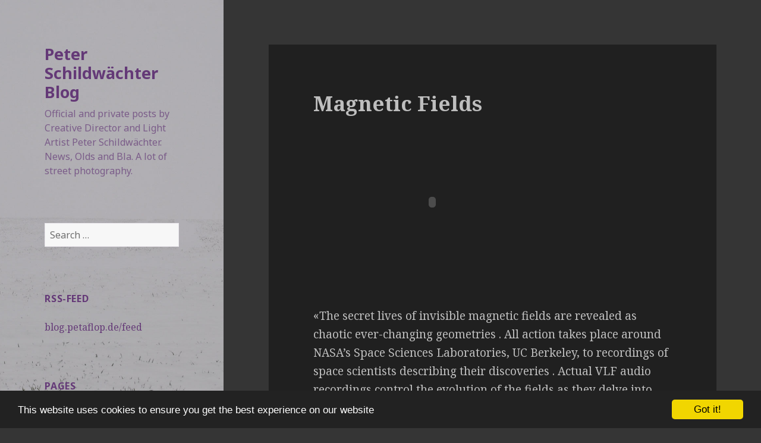

--- FILE ---
content_type: text/html; charset=UTF-8
request_url: http://blog.petaflop.de/2008/08/18/magnetic-fields/
body_size: 12691
content:
<!DOCTYPE html>
<html lang="en-US" class="no-js">
<head>
	<meta charset="UTF-8">
	<meta name="viewport" content="width=device-width">
	<link rel="profile" href="http://gmpg.org/xfn/11">
	<link rel="pingback" href="http://blog.petaflop.de/xmlrpc.php">
	<!--[if lt IE 9]>
	<script src="http://blog.petaflop.de/wp-content/themes/petablog2015theme/js/html5.js"></script>
	<![endif]-->
	<script>(function(){document.documentElement.className='js'})();</script>
	<title>Magnetic Fields &#8211; Peter Schildwächter Blog</title>
<meta name='robots' content='max-image-preview:large' />

            <script data-no-defer="1" data-ezscrex="false" data-cfasync="false" data-pagespeed-no-defer data-cookieconsent="ignore">
                var ctPublicFunctions = {"_ajax_nonce":"2ce6a28bf8","_rest_nonce":"72e79112b0","_ajax_url":"\/wp-admin\/admin-ajax.php","_rest_url":"http:\/\/blog.petaflop.de\/wp-json\/","data__cookies_type":"none","data__ajax_type":"rest","text__wait_for_decoding":"Decoding the contact data, let us a few seconds to finish. Anti-Spam by CleanTalk","cookiePrefix":"","wprocket_detected":false}
            </script>
        
            <script data-no-defer="1" data-ezscrex="false" data-cfasync="false" data-pagespeed-no-defer data-cookieconsent="ignore">
                var ctPublic = {"_ajax_nonce":"2ce6a28bf8","settings__forms__check_internal":"0","settings__forms__check_external":"0","settings__forms__search_test":"1","blog_home":"http:\/\/blog.petaflop.de\/","pixel__setting":"3","pixel__enabled":true,"pixel__url":"https:\/\/moderate10-v4.cleantalk.org\/pixel\/30c71592a0f4258c89ce732bfa0ab168.gif","data__email_check_before_post":"1","data__cookies_type":"none","data__key_is_ok":true,"data__visible_fields_required":true,"data__to_local_storage":{"apbct_cookies_test":"%7B%22cookies_names%22%3A%5B%22apbct_timestamp%22%2C%22apbct_site_landing_ts%22%5D%2C%22check_value%22%3A%2215ee22bf21ed354e0b1d229149317dcf%22%7D","apbct_site_landing_ts":"1713170779","apbct_urls":"{\"blog.petaflop.de\/2008\/08\/27\/os-x-game-macswear\/\":[1713175312],\"blog.petaflop.de\/2008\/08\/22\/recorded-amiga-games\/\":[1713175313],\"blog.petaflop.de\/2008\/08\/21\/blender-schoki-3\/\":[1713175313],\"blog.petaflop.de\/2008\/08\/19\/paint-drip-table\/\":[1713175806],\"blog.petaflop.de\/2008\/08\/18\/petaflopde-redesign\/\":[1713175806]}"},"wl_brandname":"Anti-Spam by CleanTalk","wl_brandname_short":"CleanTalk","ct_checkjs_key":"17bada905c73681f2dbfe999fd7184a3cdb67c500928cbac6978e0c64d116a79","emailEncoderPassKey":"0cba6373805f4e6450b9723ae3e88cab"}
            </script>
        <link rel='dns-prefetch' href='//moderate.cleantalk.org' />
<link rel='dns-prefetch' href='//fonts.googleapis.com' />
<link rel="alternate" type="application/rss+xml" title="Peter Schildwächter Blog &raquo; Feed" href="http://blog.petaflop.de/feed/" />
<link rel="alternate" type="application/rss+xml" title="Peter Schildwächter Blog &raquo; Comments Feed" href="http://blog.petaflop.de/comments/feed/" />
<link rel="alternate" type="application/rss+xml" title="Peter Schildwächter Blog &raquo; Magnetic Fields Comments Feed" href="http://blog.petaflop.de/2008/08/18/magnetic-fields/feed/" />
<script type="text/javascript">
/* <![CDATA[ */
window._wpemojiSettings = {"baseUrl":"https:\/\/s.w.org\/images\/core\/emoji\/15.0.3\/72x72\/","ext":".png","svgUrl":"https:\/\/s.w.org\/images\/core\/emoji\/15.0.3\/svg\/","svgExt":".svg","source":{"concatemoji":"http:\/\/blog.petaflop.de\/wp-includes\/js\/wp-emoji-release.min.js"}};
/*! This file is auto-generated */
!function(i,n){var o,s,e;function c(e){try{var t={supportTests:e,timestamp:(new Date).valueOf()};sessionStorage.setItem(o,JSON.stringify(t))}catch(e){}}function p(e,t,n){e.clearRect(0,0,e.canvas.width,e.canvas.height),e.fillText(t,0,0);var t=new Uint32Array(e.getImageData(0,0,e.canvas.width,e.canvas.height).data),r=(e.clearRect(0,0,e.canvas.width,e.canvas.height),e.fillText(n,0,0),new Uint32Array(e.getImageData(0,0,e.canvas.width,e.canvas.height).data));return t.every(function(e,t){return e===r[t]})}function u(e,t,n){switch(t){case"flag":return n(e,"\ud83c\udff3\ufe0f\u200d\u26a7\ufe0f","\ud83c\udff3\ufe0f\u200b\u26a7\ufe0f")?!1:!n(e,"\ud83c\uddfa\ud83c\uddf3","\ud83c\uddfa\u200b\ud83c\uddf3")&&!n(e,"\ud83c\udff4\udb40\udc67\udb40\udc62\udb40\udc65\udb40\udc6e\udb40\udc67\udb40\udc7f","\ud83c\udff4\u200b\udb40\udc67\u200b\udb40\udc62\u200b\udb40\udc65\u200b\udb40\udc6e\u200b\udb40\udc67\u200b\udb40\udc7f");case"emoji":return!n(e,"\ud83d\udc26\u200d\u2b1b","\ud83d\udc26\u200b\u2b1b")}return!1}function f(e,t,n){var r="undefined"!=typeof WorkerGlobalScope&&self instanceof WorkerGlobalScope?new OffscreenCanvas(300,150):i.createElement("canvas"),a=r.getContext("2d",{willReadFrequently:!0}),o=(a.textBaseline="top",a.font="600 32px Arial",{});return e.forEach(function(e){o[e]=t(a,e,n)}),o}function t(e){var t=i.createElement("script");t.src=e,t.defer=!0,i.head.appendChild(t)}"undefined"!=typeof Promise&&(o="wpEmojiSettingsSupports",s=["flag","emoji"],n.supports={everything:!0,everythingExceptFlag:!0},e=new Promise(function(e){i.addEventListener("DOMContentLoaded",e,{once:!0})}),new Promise(function(t){var n=function(){try{var e=JSON.parse(sessionStorage.getItem(o));if("object"==typeof e&&"number"==typeof e.timestamp&&(new Date).valueOf()<e.timestamp+604800&&"object"==typeof e.supportTests)return e.supportTests}catch(e){}return null}();if(!n){if("undefined"!=typeof Worker&&"undefined"!=typeof OffscreenCanvas&&"undefined"!=typeof URL&&URL.createObjectURL&&"undefined"!=typeof Blob)try{var e="postMessage("+f.toString()+"("+[JSON.stringify(s),u.toString(),p.toString()].join(",")+"));",r=new Blob([e],{type:"text/javascript"}),a=new Worker(URL.createObjectURL(r),{name:"wpTestEmojiSupports"});return void(a.onmessage=function(e){c(n=e.data),a.terminate(),t(n)})}catch(e){}c(n=f(s,u,p))}t(n)}).then(function(e){for(var t in e)n.supports[t]=e[t],n.supports.everything=n.supports.everything&&n.supports[t],"flag"!==t&&(n.supports.everythingExceptFlag=n.supports.everythingExceptFlag&&n.supports[t]);n.supports.everythingExceptFlag=n.supports.everythingExceptFlag&&!n.supports.flag,n.DOMReady=!1,n.readyCallback=function(){n.DOMReady=!0}}).then(function(){return e}).then(function(){var e;n.supports.everything||(n.readyCallback(),(e=n.source||{}).concatemoji?t(e.concatemoji):e.wpemoji&&e.twemoji&&(t(e.twemoji),t(e.wpemoji)))}))}((window,document),window._wpemojiSettings);
/* ]]> */
</script>
<style id='wp-emoji-styles-inline-css' type='text/css'>

	img.wp-smiley, img.emoji {
		display: inline !important;
		border: none !important;
		box-shadow: none !important;
		height: 1em !important;
		width: 1em !important;
		margin: 0 0.07em !important;
		vertical-align: -0.1em !important;
		background: none !important;
		padding: 0 !important;
	}
</style>
<link rel='stylesheet' id='ct_public_css-css' href='http://blog.petaflop.de/wp-content/plugins/cleantalk-spam-protect/css/cleantalk-public.min.css' type='text/css' media='all' />
<link rel='stylesheet' id='twentyfifteen-fonts-css' href='//fonts.googleapis.com/css?family=Noto+Sans%3A400italic%2C700italic%2C400%2C700%7CNoto+Serif%3A400italic%2C700italic%2C400%2C700%7CInconsolata%3A400%2C700&#038;subset=latin%2Clatin-ext' type='text/css' media='all' />
<link rel='stylesheet' id='genericons-css' href='http://blog.petaflop.de/wp-content/themes/petablog2015theme/genericons/genericons.css' type='text/css' media='all' />
<link rel='stylesheet' id='twentyfifteen-style-css' href='http://blog.petaflop.de/wp-content/themes/petablog2015theme/style.css' type='text/css' media='all' />
<style id='twentyfifteen-style-inline-css' type='text/css'>
	/* Color Scheme */

	/* Background Color */
	body {
		background-color: #111111;
	}

	/* Sidebar Background Color */
	body:before,
	.site-header {
		background-color: #202020;
	}

	/* Box Background Color */
	.post-navigation,
	.pagination,
	.secondary,
	.site-footer,
	.hentry,
	.page-header,
	.page-content,
	.comments-area {
		background-color: #202020;
	}

	/* Box Background Color */
	button,
	input[type="button"],
	input[type="reset"],
	input[type="submit"],
	.pagination .prev,
	.pagination .next,
	.widget_calendar tbody a,
	.widget_calendar tbody a:hover,
	.widget_calendar tbody a:focus,
	.page-links a,
	.page-links a:hover,
	.page-links a:focus,
	.sticky-post {
		color: #202020;
	}

	/* Main Text Color */
	button,
	input[type="button"],
	input[type="reset"],
	input[type="submit"],
	.pagination .prev,
	.pagination .next,
	.widget_calendar tbody a,
	.page-links a,
	.sticky-post {
		background-color: #bebebe;
	}

	/* Main Text Color */
	body,
	blockquote cite,
	blockquote small,
	a,
	.dropdown-toggle:after,
	.image-navigation a:hover,
	.image-navigation a:focus,
	.comment-navigation a:hover,
	.comment-navigation a:focus,
	.widget-title,
	.entry-footer a:hover,
	.entry-footer a:focus,
	.comment-metadata a:hover,
	.comment-metadata a:focus,
	.pingback .edit-link a:hover,
	.pingback .edit-link a:focus,
	.comment-list .reply a:hover,
	.comment-list .reply a:focus,
	.site-info a:hover,
	.site-info a:focus {
		color: #bebebe;
	}

	/* Main Text Color */
	.entry-content a,
	.entry-summary a,
	.page-content a,
	.comment-content a,
	.pingback .comment-body > a,
	.author-description a,
	.taxonomy-description a,
	.textwidget a,
	.entry-footer a:hover,
	.comment-metadata a:hover,
	.pingback .edit-link a:hover,
	.comment-list .reply a:hover,
	.site-info a:hover {
		border-color: #bebebe;
	}

	/* Secondary Text Color */
	button:hover,
	button:focus,
	input[type="button"]:hover,
	input[type="button"]:focus,
	input[type="reset"]:hover,
	input[type="reset"]:focus,
	input[type="submit"]:hover,
	input[type="submit"]:focus,
	.pagination .prev:hover,
	.pagination .prev:focus,
	.pagination .next:hover,
	.pagination .next:focus,
	.widget_calendar tbody a:hover,
	.widget_calendar tbody a:focus,
	.page-links a:hover,
	.page-links a:focus {
		background-color: #bebebe; /* Fallback for IE7 and IE8 */
		background-color: rgba( 190, 190, 190, 0.7);
	}

	/* Secondary Text Color */
	blockquote,
	a:hover,
	a:focus,
	.main-navigation .menu-item-description,
	.post-navigation .meta-nav,
	.post-navigation a:hover .post-title,
	.post-navigation a:focus .post-title,
	.image-navigation,
	.image-navigation a,
	.comment-navigation,
	.comment-navigation a,
	.widget,
	.author-heading,
	.entry-footer,
	.entry-footer a,
	.taxonomy-description,
	.page-links > .page-links-title,
	.entry-caption,
	.comment-author,
	.comment-metadata,
	.comment-metadata a,
	.pingback .edit-link,
	.pingback .edit-link a,
	.post-password-form label,
	.comment-form label,
	.comment-notes,
	.comment-awaiting-moderation,
	.logged-in-as,
	.form-allowed-tags,
	.no-comments,
	.site-info,
	.site-info a,
	.wp-caption-text,
	.gallery-caption,
	.comment-list .reply a {
		color: #bebebe; /* Fallback for IE7 and IE8 */
		color: rgba( 190, 190, 190, 0.7);
	}

	/* Secondary Text Color */
	blockquote,
	.logged-in-as a:hover,
	.comment-author a:hover {
		border-color: #bebebe; /* Fallback for IE7 and IE8 */
		border-color: rgba( 190, 190, 190, 0.7);
	}

	/* Border Color */
	hr,
	.dropdown-toggle:hover,
	.dropdown-toggle:focus {
		background-color: #bebebe; /* Fallback for IE7 and IE8 */
		background-color: rgba( 190, 190, 190, 0.1);
	}

	/* Border Color */
	pre,
	abbr[title],
	table,
	th,
	td,
	input,
	textarea,
	.main-navigation ul,
	.main-navigation li,
	.post-navigation,
	.post-navigation div + div,
	.pagination,
	.comment-navigation,
	.widget li,
	.widget_categories .children,
	.widget_nav_menu .sub-menu,
	.widget_pages .children,
	.site-header,
	.site-footer,
	.hentry + .hentry,
	.author-info,
	.entry-content .page-links a,
	.page-links > span,
	.page-header,
	.comments-area,
	.comment-list + .comment-respond,
	.comment-list article,
	.comment-list .pingback,
	.comment-list .trackback,
	.comment-list .reply a,
	.no-comments {
		border-color: #bebebe; /* Fallback for IE7 and IE8 */
		border-color: rgba( 190, 190, 190, 0.1);
	}

	/* Border Focus Color */
	a:focus,
	button:focus,
	input:focus {
		outline-color: #bebebe; /* Fallback for IE7 and IE8 */
		outline-color: rgba( 190, 190, 190, 0.3);
	}

	input:focus,
	textarea:focus {
		border-color: #bebebe; /* Fallback for IE7 and IE8 */
		border-color: rgba( 190, 190, 190, 0.3);
	}

	/* Sidebar Link Color */
	.secondary-toggle:before {
		color: #bebebe;
	}

	.site-title a,
	.site-description {
		color: #bebebe;
	}

	/* Sidebar Text Color */
	.site-title a:hover,
	.site-title a:focus {
		color: rgba( 190, 190, 190, 0.7);
	}

	/* Sidebar Border Color */
	.secondary-toggle {
		border-color: #bebebe; /* Fallback for IE7 and IE8 */
		border-color: rgba( 190, 190, 190, 0.1);
	}

	/* Sidebar Border Focus Color */
	.secondary-toggle:hover,
	.secondary-toggle:focus {
		border-color: #bebebe; /* Fallback for IE7 and IE8 */
		border-color: rgba( 190, 190, 190, 0.3);
	}

	.site-title a {
		outline-color: #bebebe; /* Fallback for IE7 and IE8 */
		outline-color: rgba( 190, 190, 190, 0.3);
	}

	/* Meta Background Color */
	.entry-footer {
		background-color: #1b1b1b;
	}

	@media screen and (min-width: 38.75em) {
		/* Main Text Color */
		.page-header {
			border-color: #bebebe;
		}
	}

	@media screen and (min-width: 59.6875em) {
		/* Make sure its transparent on desktop */
		.site-header,
		.secondary {
			background-color: transparent;
		}

		/* Sidebar Background Color */
		.widget button,
		.widget input[type="button"],
		.widget input[type="reset"],
		.widget input[type="submit"],
		.widget_calendar tbody a,
		.widget_calendar tbody a:hover,
		.widget_calendar tbody a:focus {
			color: #202020;
		}

		/* Sidebar Link Color */
		.secondary a,
		.dropdown-toggle:after,
		.widget-title,
		.widget blockquote cite,
		.widget blockquote small {
			color: #bebebe;
		}

		.widget button,
		.widget input[type="button"],
		.widget input[type="reset"],
		.widget input[type="submit"],
		.widget_calendar tbody a {
			background-color: #bebebe;
		}

		.textwidget a {
			border-color: #bebebe;
		}

		/* Sidebar Text Color */
		.secondary a:hover,
		.secondary a:focus,
		.main-navigation .menu-item-description,
		.widget,
		.widget blockquote,
		.widget .wp-caption-text,
		.widget .gallery-caption {
			color: rgba( 190, 190, 190, 0.7);
		}

		.widget button:hover,
		.widget button:focus,
		.widget input[type="button"]:hover,
		.widget input[type="button"]:focus,
		.widget input[type="reset"]:hover,
		.widget input[type="reset"]:focus,
		.widget input[type="submit"]:hover,
		.widget input[type="submit"]:focus,
		.widget_calendar tbody a:hover,
		.widget_calendar tbody a:focus {
			background-color: rgba( 190, 190, 190, 0.7);
		}

		.widget blockquote {
			border-color: rgba( 190, 190, 190, 0.7);
		}

		/* Sidebar Border Color */
		.main-navigation ul,
		.main-navigation li,
		.widget input,
		.widget textarea,
		.widget table,
		.widget th,
		.widget td,
		.widget pre,
		.widget li,
		.widget_categories .children,
		.widget_nav_menu .sub-menu,
		.widget_pages .children,
		.widget abbr[title] {
			border-color: rgba( 190, 190, 190, 0.1);
		}

		.dropdown-toggle:hover,
		.dropdown-toggle:focus,
		.widget hr {
			background-color: rgba( 190, 190, 190, 0.1);
		}

		.widget input:focus,
		.widget textarea:focus {
			border-color: rgba( 190, 190, 190, 0.3);
		}

		.sidebar a:focus,
		.dropdown-toggle:focus {
			outline-color: rgba( 190, 190, 190, 0.3);
		}
	}

		/* Custom Header Background Color */
		body:before,
		.site-header {
			background-color: #f1edff;
		}

		@media screen and (min-width: 59.6875em) {
			.site-header,
			.secondary {
				background-color: transparent;
			}

			.widget button,
			.widget input[type="button"],
			.widget input[type="reset"],
			.widget input[type="submit"],
			.widget_calendar tbody a,
			.widget_calendar tbody a:hover,
			.widget_calendar tbody a:focus {
				color: #f1edff;
			}
		}
	

		/* Custom Sidebar Text Color */
		.site-title a,
		.site-description,
		.secondary-toggle:before {
			color: #643977;
		}

		.site-title a:hover,
		.site-title a:focus {
			color: #643977; /* Fallback for IE7 and IE8 */
			color: rgba( 100, 57, 119, 0.7);
		}

		.secondary-toggle {
			border-color: #643977; /* Fallback for IE7 and IE8 */
			border-color: rgba( 100, 57, 119, 0.1);
		}

		.secondary-toggle:hover,
		.secondary-toggle:focus {
			border-color: #643977; /* Fallback for IE7 and IE8 */
			border-color: rgba( 100, 57, 119, 0.3);
		}

		.site-title a {
			outline-color: #643977; /* Fallback for IE7 and IE8 */
			outline-color: rgba( 100, 57, 119, 0.3);
		}

		@media screen and (min-width: 59.6875em) {
			.secondary a,
			.dropdown-toggle:after,
			.widget-title,
			.widget blockquote cite,
			.widget blockquote small {
				color: #643977;
			}

			.widget button,
			.widget input[type="button"],
			.widget input[type="reset"],
			.widget input[type="submit"],
			.widget_calendar tbody a {
				background-color: #643977;
			}

			.textwidget a {
				border-color: #643977;
			}

			.secondary a:hover,
			.secondary a:focus,
			.main-navigation .menu-item-description,
			.widget,
			.widget blockquote,
			.widget .wp-caption-text,
			.widget .gallery-caption {
				color: rgba( 100, 57, 119, 0.7);
			}

			.widget button:hover,
			.widget button:focus,
			.widget input[type="button"]:hover,
			.widget input[type="button"]:focus,
			.widget input[type="reset"]:hover,
			.widget input[type="reset"]:focus,
			.widget input[type="submit"]:hover,
			.widget input[type="submit"]:focus,
			.widget_calendar tbody a:hover,
			.widget_calendar tbody a:focus {
				background-color: rgba( 100, 57, 119, 0.7);
			}

			.widget blockquote {
				border-color: rgba( 100, 57, 119, 0.7);
			}

			.main-navigation ul,
			.main-navigation li,
			.secondary-toggle,
			.widget input,
			.widget textarea,
			.widget table,
			.widget th,
			.widget td,
			.widget pre,
			.widget li,
			.widget_categories .children,
			.widget_nav_menu .sub-menu,
			.widget_pages .children,
			.widget abbr[title] {
				border-color: rgba( 100, 57, 119, 0.1);
			}

			.dropdown-toggle:hover,
			.dropdown-toggle:focus,
			.widget hr {
				background-color: rgba( 100, 57, 119, 0.1);
			}

			.widget input:focus,
			.widget textarea:focus {
				border-color: rgba( 100, 57, 119, 0.3);
			}

			.sidebar a:focus,
			.dropdown-toggle:focus {
				outline-color: rgba( 100, 57, 119, 0.3);
			}
		}
	
</style>
<!--[if lt IE 9]>
<link rel='stylesheet' id='twentyfifteen-ie-css' href='http://blog.petaflop.de/wp-content/themes/petablog2015theme/css/ie.css' type='text/css' media='all' />
<![endif]-->
<!--[if lt IE 8]>
<link rel='stylesheet' id='twentyfifteen-ie7-css' href='http://blog.petaflop.de/wp-content/themes/petablog2015theme/css/ie7.css' type='text/css' media='all' />
<![endif]-->
<link rel='stylesheet' id='wp-featherlight-css' href='http://blog.petaflop.de/wp-content/plugins/wp-featherlight/css/wp-featherlight.min.css' type='text/css' media='all' />
<script type="text/javascript" src="http://blog.petaflop.de/wp-includes/js/jquery/jquery.min.js" id="jquery-core-js"></script>
<script type="text/javascript" src="http://blog.petaflop.de/wp-includes/js/jquery/jquery-migrate.min.js" id="jquery-migrate-js"></script>
<script type="text/javascript" data-pagespeed-no-defer src="http://blog.petaflop.de/wp-content/plugins/cleantalk-spam-protect/js/apbct-public-bundle.min.js" id="ct_public_functions-js"></script>
<script type="text/javascript" src="https://moderate.cleantalk.org/ct-bot-detector-wrapper.js" id="ct_bot_detector-js"></script>
<link rel="https://api.w.org/" href="http://blog.petaflop.de/wp-json/" /><link rel="alternate" type="application/json" href="http://blog.petaflop.de/wp-json/wp/v2/posts/2593" /><link rel="EditURI" type="application/rsd+xml" title="RSD" href="http://blog.petaflop.de/xmlrpc.php?rsd" />
<link rel="canonical" href="http://blog.petaflop.de/2008/08/18/magnetic-fields/" />
<link rel='shortlink' href='http://blog.petaflop.de/?p=2593' />
<link rel="alternate" type="application/json+oembed" href="http://blog.petaflop.de/wp-json/oembed/1.0/embed?url=http%3A%2F%2Fblog.petaflop.de%2F2008%2F08%2F18%2Fmagnetic-fields%2F" />
<link rel="alternate" type="text/xml+oembed" href="http://blog.petaflop.de/wp-json/oembed/1.0/embed?url=http%3A%2F%2Fblog.petaflop.de%2F2008%2F08%2F18%2Fmagnetic-fields%2F&#038;format=xml" />
<style type="text/css">.recentcomments a{display:inline !important;padding:0 !important;margin:0 !important;}</style>	<style type="text/css" id="twentyfifteen-header-css">
			.site-header {
			background: url(http://blog.petaflop.de/wp-content/uploads/2015/01/20150125-Schnee-Kirchendelle-Mettmann-Metzkausen-Germany-Snow-Acker-acre-field-DSC_0720-2.jpg) no-repeat 50% 50%;
			-webkit-background-size: cover;
			-moz-background-size:    cover;
			-o-background-size:      cover;
			background-size:         cover;
		}

		@media screen and (min-width: 59.6875em) {
			body:before {
				background: url(http://blog.petaflop.de/wp-content/uploads/2015/01/20150125-Schnee-Kirchendelle-Mettmann-Metzkausen-Germany-Snow-Acker-acre-field-DSC_0720-2.jpg) no-repeat 100% 50%;
				-webkit-background-size: cover;
				-moz-background-size:    cover;
				-o-background-size:      cover;
				background-size:         cover;
				border-right: 0;
			}

			.site-header {
				background: transparent;
			}
		}
		</style>
	<style type="text/css" id="custom-background-css">
body.custom-background { background-color: #353535; }
</style>
			<style type="text/css" id="wp-custom-css">
			.site-description {
	display: block !important;
}
.thanks {color:#999;}
		</style>
		
<!-- Begin Cookie Consent plugin by Silktide - http://silktide.com/cookieconsent -->
<script type="text/javascript">
    window.cookieconsent_options = {"message":"This website uses cookies to ensure you get the best experience on our website","dismiss":"Got it!","learnMore":"More info","link":null,"theme":"dark-bottom"};
</script>

<script type="text/javascript" src="//cdnjs.cloudflare.com/ajax/libs/cookieconsent2/1.0.9/cookieconsent.min.js"></script>
<!-- End Cookie Consent plugin -->

</head>

<body class="post-template-default single single-post postid-2593 single-format-standard custom-background wp-featherlight-captions">

<script>
  (function(i,s,o,g,r,a,m){i['GoogleAnalyticsObject']=r;i[r]=i[r]||function(){
  (i[r].q=i[r].q||[]).push(arguments)},i[r].l=1*new Date();a=s.createElement(o),
  m=s.getElementsByTagName(o)[0];a.async=1;a.src=g;m.parentNode.insertBefore(a,m)
  })(window,document,'script','//www.google-analytics.com/analytics.js','ga');

  ga('create', 'UA-868583-1', 'auto');
  ga('send', 'pageview');

</script>
<div id="page" class="hfeed site">
	<a class="skip-link screen-reader-text" href="#content">Skip to content</a>

	<div id="sidebar" class="sidebar">
		<header id="masthead" class="site-header" role="banner">
			<div class="site-branding">
										<p class="site-title"><a href="http://blog.petaflop.de/" rel="home">Peter Schildwächter Blog</a></p>
											<p class="site-description">Official and private posts by Creative Director and Light Artist Peter Schildwächter. News, Olds and Bla. A lot of street photography.</p>
									<button class="secondary-toggle">Menu and widgets</button>
			</div><!-- .site-branding -->
		</header><!-- .site-header -->

			<div id="secondary" class="secondary">

		
		
					<div id="widget-area" class="widget-area" role="complementary">
				<aside id="search-4" class="widget widget_search"><form role="search" method="get" class="search-form" action="http://blog.petaflop.de/">
				<label>
					<span class="screen-reader-text">Search for:</span>
					<input type="search" class="search-field" placeholder="Search &hellip;" value="" name="s" />
				</label>
				<input type="submit" class="search-submit screen-reader-text" value="Search" />
			<label class="apbct_special_field" id="apbct_label_id37661" for="apbct__email_id__search_form_37661">37661</label><input 
        id="apbct__email_id__search_form_37661" 
        class="apbct_special_field apbct__email_id__search_form"
        autocomplete="off" 
        name="apbct__email_id__search_form_37661"  
        type="text" 
        value="37661" 
        size="30" 
        apbct_event_id="37661"
        maxlength="200" 
    /><input 
        id="apbct_submit_id__search_form_37661" 
        class="apbct_special_field apbct__email_id__search_form"
        name="apbct_submit_id__search_form_37661"  
        type="submit" 
        size="30" 
        maxlength="200" 
        value="37661" 
    /></form></aside><aside id="linkcat-1988" class="widget widget_links"><h2 class="widget-title">RSS-Feed</h2>
	<ul class='xoxo blogroll'>
<li><a href="http://blog.petaflop.de/feed" rel="noopener" target="_blank">blog.petaflop.de/feed</a></li>

	</ul>
</aside>
<aside id="pages-4" class="widget widget_pages"><h2 class="widget-title">Pages</h2>
			<ul>
				<li class="page_item page-item-3246"><a href="http://blog.petaflop.de/20000-miles-road-trip-canada-alaska-usa/">20,000 Miles Road Trip: Canada, Alaska, USA</a></li>
<li class="page_item page-item-3494"><a href="http://blog.petaflop.de/my-other-blogs/">My Other Blogs</a></li>
<li class="page_item page-item-2"><a href="http://blog.petaflop.de/about/">About</a></li>
<li class="page_item page-item-25"><a href="http://blog.petaflop.de/contact/">Contact</a></li>
<li class="page_item page-item-3232"><a href="http://blog.petaflop.de/imprint/">Imprint</a></li>
<li class="page_item page-item-3194"><a href="http://blog.petaflop.de/privacy-policy/">Privacy Policy</a></li>
			</ul>

			</aside><aside id="categories-5" class="widget widget_categories"><h2 class="widget-title">Categories</h2><form action="http://blog.petaflop.de" method="get"><label class="screen-reader-text" for="cat">Categories</label><select  name='cat' id='cat' class='postform'>
	<option value='-1'>Select Category</option>
	<option class="level-0" value="3">Peter Schildwächter Graphics&nbsp;&nbsp;(28)</option>
	<option class="level-0" value="5">Peter Schildwächter Light Art&nbsp;&nbsp;(15)</option>
	<option class="level-0" value="4">COMA.SHOP&nbsp;&nbsp;(2)</option>
	<option class="level-0" value="19">North America 2007&nbsp;&nbsp;(136)</option>
	<option class="level-0" value="1975">Burning Man&nbsp;&nbsp;(4)</option>
	<option class="level-0" value="11">Travel&nbsp;&nbsp;(151)</option>
	<option class="level-0" value="1803">JJCK-Graphics&nbsp;&nbsp;(5)</option>
	<option class="level-0" value="7">Düsseldorf&nbsp;&nbsp;(74)</option>
	<option class="level-0" value="21">Düsseldorf Blender&nbsp;&nbsp;(5)</option>
	<option class="level-0" value="20">Mettmann&nbsp;&nbsp;(13)</option>
	<option class="level-0" value="29">Grafikdesign&nbsp;&nbsp;(18)</option>
	<option class="level-0" value="2062">Typography&nbsp;&nbsp;(2)</option>
	<option class="level-0" value="1945">Illustration&nbsp;&nbsp;(13)</option>
	<option class="level-0" value="13">Advertising&nbsp;&nbsp;(14)</option>
	<option class="level-0" value="23">Design&nbsp;&nbsp;(18)</option>
	<option class="level-0" value="12">Art&nbsp;&nbsp;(30)</option>
	<option class="level-0" value="14">Graffiti&nbsp;&nbsp;(8)</option>
	<option class="level-0" value="2060">Social Media&nbsp;&nbsp;(1)</option>
	<option class="level-0" value="18">Internet&nbsp;&nbsp;(9)</option>
	<option class="level-0" value="6">Foto&nbsp;&nbsp;(238)</option>
	<option class="level-0" value="28">Media&nbsp;&nbsp;(5)</option>
	<option class="level-0" value="16">Music&nbsp;&nbsp;(10)</option>
	<option class="level-0" value="9">Hardware&nbsp;&nbsp;(31)</option>
	<option class="level-0" value="24">Software&nbsp;&nbsp;(2)</option>
	<option class="level-0" value="25">Games&nbsp;&nbsp;(2)</option>
	<option class="level-0" value="10">Apple&nbsp;&nbsp;(14)</option>
	<option class="level-0" value="958">Shopping&nbsp;&nbsp;(5)</option>
	<option class="level-0" value="27">our house&nbsp;&nbsp;(5)</option>
	<option class="level-0" value="26">our garden&nbsp;&nbsp;(6)</option>
	<option class="level-0" value="22">Fina&nbsp;&nbsp;(5)</option>
	<option class="level-0" value="8">Volvo&nbsp;&nbsp;(21)</option>
	<option class="level-0" value="15">Altbau&nbsp;&nbsp;(6)</option>
	<option class="level-0" value="30">Interior&nbsp;&nbsp;(2)</option>
	<option class="level-0" value="17">Sperrmüll&nbsp;&nbsp;(6)</option>
	<option class="level-0" value="1">Bla&nbsp;&nbsp;(64)</option>
</select>
</form><script type="text/javascript">
/* <![CDATA[ */

(function() {
	var dropdown = document.getElementById( "cat" );
	function onCatChange() {
		if ( dropdown.options[ dropdown.selectedIndex ].value > 0 ) {
			dropdown.parentNode.submit();
		}
	}
	dropdown.onchange = onCatChange;
})();

/* ]]> */
</script>
</aside><aside id="recent-comments-5" class="widget widget_recent_comments"><h2 class="widget-title">Recent Comments</h2><ul id="recentcomments"><li class="recentcomments"><span class="comment-author-link"><a href="http://blog.petaflop.de" class="url" rel="ugc">Floppy</a></span> on <a href="http://blog.petaflop.de/2007/07/15/day-15-langenburg-esterhazy-stockholm-whitewood-regina/#comment-869354">Day 15: Langenburg, Esterhazy, Stockholm, Whitewood, Regina</a></li><li class="recentcomments"><span class="comment-author-link">John</span> on <a href="http://blog.petaflop.de/2007/07/15/day-15-langenburg-esterhazy-stockholm-whitewood-regina/#comment-869344">Day 15: Langenburg, Esterhazy, Stockholm, Whitewood, Regina</a></li><li class="recentcomments"><span class="comment-author-link">Mannie Ross</span> on <a href="http://blog.petaflop.de/2007/07/22/day-21-jasper-national-park-pocahontas-miette-hot-springs-wildwood/#comment-863803">Day 21: Jasper National Park, Pocahontas, Miette Hot Springs, Wildwood (Rocky Mountains)</a></li><li class="recentcomments"><span class="comment-author-link">Ron</span> on <a href="http://blog.petaflop.de/2007/11/14/day-99-dallas/#comment-863596">Day 99: Dallas&#8230;</a></li><li class="recentcomments"><span class="comment-author-link"><a href="http://yettnh.com" class="url" rel="ugc external nofollow">Lottie</a></span> on <a href="http://blog.petaflop.de/2007/07/27/day-27-to-muncho-lake-alaska-highway-mile-435/#comment-859222">Day 27: to Muncho Lake (Alaska-Highway Mile 435)</a></li></ul></aside><aside id="archives-5" class="widget widget_archive"><h2 class="widget-title">Archives</h2>		<label class="screen-reader-text" for="archives-dropdown-5">Archives</label>
		<select id="archives-dropdown-5" name="archive-dropdown">
			
			<option value="">Select Month</option>
				<option value='http://blog.petaflop.de/2023/01/'> January 2023 &nbsp;(1)</option>
	<option value='http://blog.petaflop.de/2020/01/'> January 2020 &nbsp;(1)</option>
	<option value='http://blog.petaflop.de/2019/12/'> December 2019 &nbsp;(1)</option>
	<option value='http://blog.petaflop.de/2018/12/'> December 2018 &nbsp;(1)</option>
	<option value='http://blog.petaflop.de/2018/11/'> November 2018 &nbsp;(1)</option>
	<option value='http://blog.petaflop.de/2018/10/'> October 2018 &nbsp;(1)</option>
	<option value='http://blog.petaflop.de/2018/06/'> June 2018 &nbsp;(1)</option>
	<option value='http://blog.petaflop.de/2018/04/'> April 2018 &nbsp;(1)</option>
	<option value='http://blog.petaflop.de/2018/03/'> March 2018 &nbsp;(1)</option>
	<option value='http://blog.petaflop.de/2017/02/'> February 2017 &nbsp;(1)</option>
	<option value='http://blog.petaflop.de/2015/11/'> November 2015 &nbsp;(1)</option>
	<option value='http://blog.petaflop.de/2015/09/'> September 2015 &nbsp;(1)</option>
	<option value='http://blog.petaflop.de/2015/06/'> June 2015 &nbsp;(1)</option>
	<option value='http://blog.petaflop.de/2015/05/'> May 2015 &nbsp;(1)</option>
	<option value='http://blog.petaflop.de/2013/04/'> April 2013 &nbsp;(1)</option>
	<option value='http://blog.petaflop.de/2013/03/'> March 2013 &nbsp;(1)</option>
	<option value='http://blog.petaflop.de/2013/02/'> February 2013 &nbsp;(1)</option>
	<option value='http://blog.petaflop.de/2012/04/'> April 2012 &nbsp;(2)</option>
	<option value='http://blog.petaflop.de/2012/03/'> March 2012 &nbsp;(1)</option>
	<option value='http://blog.petaflop.de/2011/05/'> May 2011 &nbsp;(1)</option>
	<option value='http://blog.petaflop.de/2011/03/'> March 2011 &nbsp;(2)</option>
	<option value='http://blog.petaflop.de/2009/12/'> December 2009 &nbsp;(1)</option>
	<option value='http://blog.petaflop.de/2009/09/'> September 2009 &nbsp;(3)</option>
	<option value='http://blog.petaflop.de/2009/02/'> February 2009 &nbsp;(2)</option>
	<option value='http://blog.petaflop.de/2009/01/'> January 2009 &nbsp;(6)</option>
	<option value='http://blog.petaflop.de/2008/12/'> December 2008 &nbsp;(7)</option>
	<option value='http://blog.petaflop.de/2008/11/'> November 2008 &nbsp;(10)</option>
	<option value='http://blog.petaflop.de/2008/10/'> October 2008 &nbsp;(3)</option>
	<option value='http://blog.petaflop.de/2008/09/'> September 2008 &nbsp;(4)</option>
	<option value='http://blog.petaflop.de/2008/08/'> August 2008 &nbsp;(10)</option>
	<option value='http://blog.petaflop.de/2008/07/'> July 2008 &nbsp;(14)</option>
	<option value='http://blog.petaflop.de/2008/06/'> June 2008 &nbsp;(5)</option>
	<option value='http://blog.petaflop.de/2008/05/'> May 2008 &nbsp;(1)</option>
	<option value='http://blog.petaflop.de/2008/04/'> April 2008 &nbsp;(1)</option>
	<option value='http://blog.petaflop.de/2008/03/'> March 2008 &nbsp;(3)</option>
	<option value='http://blog.petaflop.de/2008/02/'> February 2008 &nbsp;(6)</option>
	<option value='http://blog.petaflop.de/2008/01/'> January 2008 &nbsp;(1)</option>
	<option value='http://blog.petaflop.de/2007/12/'> December 2007 &nbsp;(12)</option>
	<option value='http://blog.petaflop.de/2007/11/'> November 2007 &nbsp;(8)</option>
	<option value='http://blog.petaflop.de/2007/10/'> October 2007 &nbsp;(20)</option>
	<option value='http://blog.petaflop.de/2007/09/'> September 2007 &nbsp;(21)</option>
	<option value='http://blog.petaflop.de/2007/08/'> August 2007 &nbsp;(27)</option>
	<option value='http://blog.petaflop.de/2007/07/'> July 2007 &nbsp;(31)</option>
	<option value='http://blog.petaflop.de/2007/06/'> June 2007 &nbsp;(15)</option>
	<option value='http://blog.petaflop.de/2007/05/'> May 2007 &nbsp;(6)</option>
	<option value='http://blog.petaflop.de/2007/04/'> April 2007 &nbsp;(9)</option>
	<option value='http://blog.petaflop.de/2007/03/'> March 2007 &nbsp;(16)</option>
	<option value='http://blog.petaflop.de/2007/02/'> February 2007 &nbsp;(32)</option>
	<option value='http://blog.petaflop.de/2007/01/'> January 2007 &nbsp;(20)</option>
	<option value='http://blog.petaflop.de/2006/12/'> December 2006 &nbsp;(20)</option>
	<option value='http://blog.petaflop.de/2006/11/'> November 2006 &nbsp;(34)</option>
	<option value='http://blog.petaflop.de/2006/10/'> October 2006 &nbsp;(10)</option>
	<option value='http://blog.petaflop.de/2006/09/'> September 2006 &nbsp;(6)</option>

		</select>

			<script type="text/javascript">
/* <![CDATA[ */

(function() {
	var dropdown = document.getElementById( "archives-dropdown-5" );
	function onSelectChange() {
		if ( dropdown.options[ dropdown.selectedIndex ].value !== '' ) {
			document.location.href = this.options[ this.selectedIndex ].value;
		}
	}
	dropdown.onchange = onSelectChange;
})();

/* ]]> */
</script>
</aside><aside id="linkcat-32" class="widget widget_links"><h2 class="widget-title">Other projects by Peter Schildwächter</h2>
	<ul class='xoxo blogroll'>
<li><a href="http://peter.schildwaechter.com" rel="me noopener" title="Graphic Portfolio + Links" target="_blank">peter.schildwaechter.com</a>
Graphic Portfolio + Links</li>
<li><a href="http://antivideo.petaflop.de" rel="me noopener" title=" Light Art, Illumination" target="_blank">Petaflops Antivideo</a>
 Light Art, Illumination</li>
<li><a href="http://coma.shop" rel="me noopener" title="Buy my Art Prints and other things" target="_blank">coma.shop</a>
Buy my Art Prints and other things</li>
<li><a href="http://neodesign.de" rel="noopener" title="Grafikdesign Webdesign Social Media in Mettmann" target="_blank">neodesign.de</a>
Grafikdesign Webdesign Social Media in Mettmann</li>

	</ul>
</aside>
<aside id="linkcat-1980" class="widget widget_links"><h2 class="widget-title">Other Blogs by Peter Schildwächter</h2>
	<ul class='xoxo blogroll'>
<li><a href="http://tumblr.petaflop.de/" title="Personal Tumblr, Graphic and Typography Inspiration, Fogs and Forests, Remarkable Stuff">Petaflop Tumblr</a>
Personal Tumblr, Graphic and Typography Inspiration, Fogs and Forests, Remarkable Stuff</li>
<li><a href="http://kkomputer.tumblr.com/" title="Tech Aesthetiks">kkomputer Tumblr</a>
Tech Aesthetiks</li>
<li><a href="http://i-heart-dusseldorf.tumblr.com/" title="Düsseldorf Photo Tumblr">I heart Düsseldorf</a>
Düsseldorf Photo Tumblr</li>
<li><a href="http://mettmann.me" title="Der ME-Blog – Neanderthal-Stadt Mettmann und Neanderland (Kreis Mettmann)">mettmann.me</a>
Der ME-Blog – Neanderthal-Stadt Mettmann und Neanderland (Kreis Mettmann)</li>
<li><a href="http://twinpeaks3.tumblr.com/" title="Twin Peaks Fandom Blog and Memes">Twin Peaks 3</a>
Twin Peaks Fandom Blog and Memes</li>
<li><a href="http://swtfa.tumblr.com/" title="Star Wars Fandom Blog and Memes">swtfa</a>
Star Wars Fandom Blog and Memes</li>
<li><a href="http://merkelraute.tumblr.com/" title="A famous German Meme from 2013">Merkelraute</a>
A famous German Meme from 2013</li>
<li><a href="http://khaki-color.tumblr.com/" title="In love with Khaki, Olive, Earth Tones &lt;3 ">Khaki Color</a>
In love with Khaki, Olive, Earth Tones &lt;3 </li>

	</ul>
</aside>
<aside id="linkcat-1981" class="widget widget_links"><h2 class="widget-title">Updates</h2>
	<ul class='xoxo blogroll'>
<li><a href="https://www.instagram.com/petafloppy">Instagram</a></li>
<li><a href="https://www.facebook.com/schildwaechter.graphics">Facebook</a></li>
<li><a href="https://twitter.com/schildwaechter_">Twitter</a></li>
<li><a href="http://peter-schildwaechter.tumblr.com">Tumblr</a></li>
<li><a href="https://www.pinterest.de/peterschildwaechter">Pinterest</a></li>
<li><a href="https://www.linkedin.com/in/schildwaechter">LinkedIn</a></li>

	</ul>
</aside>
<aside id="linkcat-2044" class="widget widget_links"><h2 class="widget-title">Client projects by Peter Schildwächter</h2>
	<ul class='xoxo blogroll'>
<li><a href="http://businesspark-werstener-kreuz.de" rel="noopener" title="Gewerbepark und Lagerboxen in Düsseldorf" target="_blank">Businesspark Werstener Kreuz</a>
Gewerbepark und Lagerboxen in Düsseldorf</li>

	</ul>
</aside>
<aside id="linkcat-33" class="widget widget_links"><h2 class="widget-title">Bros</h2>
	<ul class='xoxo blogroll'>
<li><a href="http://xn--schildwchter-mcb.com" rel="me noopener" title=" Bros" target="_blank">Schildwächter</a>
 Bros</li>
<li><a href="http://dina24.de/" rel="kin noopener" title="24h Print Service Düsseldorf" target="_blank">Din A24</a>
24h Print Service Düsseldorf</li>
<li><a href="http://jjck.de" rel="me noopener" title=" Graphics" target="_blank">JJCK</a>
 Graphics</li>

	</ul>
</aside>
<aside id="linkcat-35" class="widget widget_links"><h2 class="widget-title">Friends</h2>
	<ul class='xoxo blogroll'>
<li><a href="https://lektorat-ist-sexy.de" rel="sweetheart noopener" title="Text und Korrektorat" target="_blank">Lektorin Alla Leshenko – Lektorat ist sexy</a>
Text und Korrektorat</li>
<li><a href="https://www.wanderer.photo/" rel="noopener" target="_blank">Jörg Wanderer Photography (Jörg Dickmann)</a></li>
<li><a href="http://gerwers.de" rel="noopener" title="Minimal Art Painter" target="_blank">Martin Gerwers</a>
Minimal Art Painter</li>
<li><a href="http://www.mathias-holzapfel.de/" rel="friend noopener" target="_blank">Mathias Holzapfel</a></li>
<li><a href="http://krosse-musik.de/" rel="friend noopener" target="_blank">Jörg Krosse Saxophon Kleve</a></li>

	</ul>
</aside>
<aside id="linkcat-34" class="widget widget_links"><h2 class="widget-title">Blogroll</h2>
	<ul class='xoxo blogroll'>
<li><a href="http://ahoipolloi.blogger.de/" rel="noopener" target="_blank">ahoi polloi</a></li>
<li><a href="http://www.geekculture.com/joyoftech/index.html" rel="noopener" target="_blank">Joy of Tech</a></li>

	</ul>
</aside>
<aside id="linkcat-31" class="widget widget_links"><h2 class="widget-title">Writers</h2>
	<ul class='xoxo blogroll'>
<li><a href="http://floppy">Floppy</a></li>
<li><a href="http://germany">Germany</a></li>

	</ul>
</aside>
			</div><!-- .widget-area -->
		
<div id="gooad-sidebar-unten"><script async src="//pagead2.googlesyndication.com/pagead/js/adsbygoogle.js"></script>
<!-- Blog 2015 Responsive Sidebar unten -->
<ins class="adsbygoogle"
     style="display:block"
     data-ad-client="ca-pub-9813021830569286"
     data-ad-slot="3129712773"
     data-ad-format="auto"></ins>
<script>
(adsbygoogle = window.adsbygoogle || []).push({});
</script></div>


	</div><!-- .secondary -->

	</div><!-- .sidebar -->

	<div id="content" class="site-content">
	<div id="primary" class="content-area">
		<main id="main" class="site-main" role="main">

		
<article id="post-2593" class="post-2593 post type-post status-publish format-standard hentry category-design category-art tag-movie tag-semiconductor tag-magnetic tag-ruth-jarman tag-magnetic-movie tag-joe-gerhardt tag-magnetic-field tag-animation tag-visualistation tag-visualiztation tag-visualisierung tag-magnetisches-feld tag-film tag-magnetfelder tag-video tag-magnetfeld tag-computer-graphics tag-scientific">
	
	<header class="entry-header">


<h1 class="entry-title-en">
Magnetic Fields</h1>



	</header><!-- .entry-header -->

	<div class="entry-content">
		<p><object width="400" height="225"><param name="allowfullscreen" value="true" /><param name="allowscriptaccess" value="always" /><param name="movie" value="http://www.vimeo.com/moogaloop.swf?clip_id=1166968&amp;server=www.vimeo.com&amp;show_title=1&amp;show_byline=1&amp;show_portrait=0&amp;color=&amp;fullscreen=1" /><embed src="http://www.vimeo.com/moogaloop.swf?clip_id=1166968&amp;server=www.vimeo.com&amp;show_title=1&amp;show_byline=1&amp;show_portrait=0&amp;color=&amp;fullscreen=1" type="application/x-shockwave-flash" allowfullscreen="true" allowscriptaccess="always" width="400" height="225"></embed></object>
</p>
<p>«The secret lives of invisible magnetic fields are revealed as chaotic ever-changing geometries . All action takes place around NASA&#8217;s Space Sciences Laboratories, UC Berkeley, to recordings of space scientists describing their discoveries . Actual VLF audio recordings control the evolution of the fields as they delve into our inaudible surroundings, revealing recurrent ‘whistlers&#8217; produced by fleeting electrons . Are we observing a series of scientific experiments, the universe in flux, or a documentary of a fictional world?»</p>
<p>A <a target="_blank" title="http://www.semiconductorfilms.com/root/Magnetic_Movie/Magnetic.htm" href="http://www.semiconductorfilms.com/root/Magnetic_Movie/Magnetic.htm">Semiconductor</a> film by UK animation artists Ruth Jarman and Joe Gerhardt.</p>
<p><font color="#9153F6">Ein <strong>Magnetfelder</strong> visualisierender, sehr schön gemachter Film von den britischen Animationskünstlern Ruth Jarman und Joe Gerhardt von <a target="_blank" title="http://www.semiconductorfilms.com/root/Magnetic_Movie/Magnetic.htm" href="http://www.semiconductorfilms.com/root/Magnetic_Movie/Magnetic.htm">Semiconductor Films</a>.</font></p>
<p><font color="#999999">[via <a target="_blank" title="http://scribalterror.blogs.com/scribal_terror/2008/08/the-magnetic-mo.html" href="http://scribalterror.blogs.com/scribal_terror/2008/08/the-magnetic-mo.html"><font color="#999998">Scribal Terror</font></a>]</font></p>
<!--Ad Injection:bottom-->
<div style='padding-top:15px;'><script async src="//pagead2.googlesyndication.com/pagead/js/adsbygoogle.js"></script>
<!-- Blog 2015 Responsive unter Beitrag -->
<ins class="adsbygoogle"
     style="display:block"
     data-ad-client="ca-pub-9813021830569286"
     data-ad-slot="7618787975"
     data-ad-format="auto"></ins>
<script>
(adsbygoogle = window.adsbygoogle || []).push({});
</script></div>	</div><!-- .entry-content -->

	
	<footer class="entry-footer">
		<span class="posted-on"><span class="screen-reader-text">Posted on </span><a href="http://blog.petaflop.de/2008/08/18/magnetic-fields/" rel="bookmark"><time class="entry-date published updated" datetime="2008-08-18T00:42:15+02:00">Mon, 18. Aug 2008</time></a></span><span class="byline"><span class="author vcard"><span class="screen-reader-text">Author </span><a class="url fn n" href="http://blog.petaflop.de/author/floppy/">Floppy</a></span></span><span class="cat-links"><span class="screen-reader-text">Categories </span><a href="http://blog.petaflop.de/category/design/" rel="category tag">Design</a>, <a href="http://blog.petaflop.de/category/art/" rel="category tag">Art</a></span><span class="tags-links"><span class="screen-reader-text">Tags </span><a href="http://blog.petaflop.de/tag/movie/" rel="tag">movie</a>, <a href="http://blog.petaflop.de/tag/semiconductor/" rel="tag">Semiconductor</a>, <a href="http://blog.petaflop.de/tag/magnetic/" rel="tag">Magnetic</a>, <a href="http://blog.petaflop.de/tag/ruth-jarman/" rel="tag">Ruth Jarman</a>, <a href="http://blog.petaflop.de/tag/magnetic-movie/" rel="tag">Magnetic Movie</a>, <a href="http://blog.petaflop.de/tag/joe-gerhardt/" rel="tag">Joe Gerhardt</a>, <a href="http://blog.petaflop.de/tag/magnetic-field/" rel="tag">Magnetic Field</a>, <a href="http://blog.petaflop.de/tag/animation/" rel="tag">Animation</a>, <a href="http://blog.petaflop.de/tag/visualistation/" rel="tag">visualistation</a>, <a href="http://blog.petaflop.de/tag/visualiztation/" rel="tag">visualiztation</a>, <a href="http://blog.petaflop.de/tag/visualisierung/" rel="tag">Visualisierung</a>, <a href="http://blog.petaflop.de/tag/magnetisches-feld/" rel="tag">Magnetisches Feld</a>, <a href="http://blog.petaflop.de/tag/film/" rel="tag">Film</a>, <a href="http://blog.petaflop.de/tag/magnetfelder/" rel="tag">Magnetfelder</a>, <a href="http://blog.petaflop.de/tag/video/" rel="tag">video</a>, <a href="http://blog.petaflop.de/tag/magnetfeld/" rel="tag">Magnetfeld</a>, <a href="http://blog.petaflop.de/tag/computer-graphics/" rel="tag">computer graphics</a>, <a href="http://blog.petaflop.de/tag/scientific/" rel="tag">scientific</a></span>			</footer><!-- .entry-footer -->

</article><!-- #post-## -->
<div id="comments" class="comments-area">

	
	
		<div id="respond" class="comment-respond">
		<h3 id="reply-title" class="comment-reply-title">Leave a Reply <small><a rel="nofollow" id="cancel-comment-reply-link" href="/2008/08/18/magnetic-fields/#respond" style="display:none;">Cancel reply</a></small></h3><form action="http://blog.petaflop.de/wp-comments-post.php" method="post" id="commentform" class="comment-form" novalidate><p class="comment-notes"><span id="email-notes">Your email address will not be published.</span> <span class="required-field-message">Required fields are marked <span class="required">*</span></span></p><p class="comment-form-comment"><label for="comment">Comment <span class="required">*</span></label> <textarea id="comment" name="comment" cols="45" rows="8" maxlength="65525" required></textarea></p><p class="comment-form-author"><label for="author">Name <span class="required">*</span></label> <input id="author" name="author" type="text" value="" size="30" maxlength="245" autocomplete="name" required /></p>
<p class="comment-form-email"><label for="email">Email <span class="required">*</span></label> <input id="email" name="email" type="email" value="" size="30" maxlength="100" aria-describedby="email-notes" autocomplete="email" required /></p>
<p class="comment-form-url"><label for="url">Website</label> <input id="url" name="url" type="url" value="" size="30" maxlength="200" autocomplete="url" /></p>
<p class="form-submit"><input name="submit" type="submit" id="submit" class="submit" value="Post Comment" /> <input type='hidden' name='comment_post_ID' value='2593' id='comment_post_ID' />
<input type='hidden' name='comment_parent' id='comment_parent' value='0' />
</p><input type="hidden" id="ct_checkjs_5705e1164a8394aace6018e27d20d237" name="ct_checkjs" value="0" /><script>setTimeout(function(){var ct_input_name = "ct_checkjs_5705e1164a8394aace6018e27d20d237";if (document.getElementById(ct_input_name) !== null) {var ct_input_value = document.getElementById(ct_input_name).value;document.getElementById(ct_input_name).value = document.getElementById(ct_input_name).value.replace(ct_input_value, '17bada905c73681f2dbfe999fd7184a3cdb67c500928cbac6978e0c64d116a79');}}, 1000);</script></form>	</div><!-- #respond -->
	
</div><!-- .comments-area -->

	<nav class="navigation post-navigation" aria-label="Posts">
		<h2 class="screen-reader-text">Post navigation</h2>
		<div class="nav-links"><div class="nav-previous"><a href="http://blog.petaflop.de/2008/08/17/blindes-vertrauen-in-die-internet-ubersetzungsmaschine/" rel="prev"><span class="meta-nav" aria-hidden="true">Previous</span> <span class="screen-reader-text">Previous post:</span> <span class="post-title">Blindes Vertrauen in die Internet-Übersetzungsmaschine&#8230;</span></a></div><div class="nav-next"><a href="http://blog.petaflop.de/2008/08/18/petaflopde-redesign/" rel="next"><span class="meta-nav" aria-hidden="true">Next</span> <span class="screen-reader-text">Next post:</span> <span class="post-title">petaflop.de Redesign</span></a></div></div>
	</nav>
		</main><!-- .site-main -->
	</div><!-- .content-area -->


	</div><!-- .site-content -->

	<footer id="colophon" class="site-footer" role="contentinfo">
		<div class="site-info">
						

<div id="gooad-footer"><script async src="//pagead2.googlesyndication.com/pagead/js/adsbygoogle.js"></script>
<!-- Blog 2015 Responsive Footer -->
<ins class="adsbygoogle"
     style="display:block"
     data-ad-client="ca-pub-9813021830569286"
     data-ad-slot="2071781972"
     data-ad-format="auto"></ins>
<script>
(adsbygoogle = window.adsbygoogle || []).push({});
</script></div>


		</div><!-- .site-info -->
	</footer><!-- .site-footer -->

</div><!-- .site -->

<script type="text/javascript" src="http://blog.petaflop.de/wp-content/themes/petablog2015theme/js/skip-link-focus-fix.js" id="twentyfifteen-skip-link-focus-fix-js"></script>
<script type="text/javascript" src="http://blog.petaflop.de/wp-includes/js/comment-reply.min.js" id="comment-reply-js" async="async" data-wp-strategy="async"></script>
<script type="text/javascript" id="twentyfifteen-script-js-extra">
/* <![CDATA[ */
var screenReaderText = {"expand":"<span class=\"screen-reader-text\">expand child menu<\/span>","collapse":"<span class=\"screen-reader-text\">collapse child menu<\/span>"};
/* ]]> */
</script>
<script type="text/javascript" src="http://blog.petaflop.de/wp-content/themes/petablog2015theme/js/functions.js" id="twentyfifteen-script-js"></script>
<script type="text/javascript" src="http://blog.petaflop.de/wp-content/plugins/wp-featherlight/js/wpFeatherlight.pkgd.min.js" id="wp-featherlight-js"></script>

</body>
</html><!-- WP Fastest Cache file was created in 0.17889094352722 seconds, on 15-04-24 12:10:07 -->

--- FILE ---
content_type: text/html; charset=utf-8
request_url: https://www.google.com/recaptcha/api2/aframe
body_size: 267
content:
<!DOCTYPE HTML><html><head><meta http-equiv="content-type" content="text/html; charset=UTF-8"></head><body><script nonce="loyOLdyqXKpvrRCAxDPiig">/** Anti-fraud and anti-abuse applications only. See google.com/recaptcha */ try{var clients={'sodar':'https://pagead2.googlesyndication.com/pagead/sodar?'};window.addEventListener("message",function(a){try{if(a.source===window.parent){var b=JSON.parse(a.data);var c=clients[b['id']];if(c){var d=document.createElement('img');d.src=c+b['params']+'&rc='+(localStorage.getItem("rc::a")?sessionStorage.getItem("rc::b"):"");window.document.body.appendChild(d);sessionStorage.setItem("rc::e",parseInt(sessionStorage.getItem("rc::e")||0)+1);localStorage.setItem("rc::h",'1768949245297');}}}catch(b){}});window.parent.postMessage("_grecaptcha_ready", "*");}catch(b){}</script></body></html>